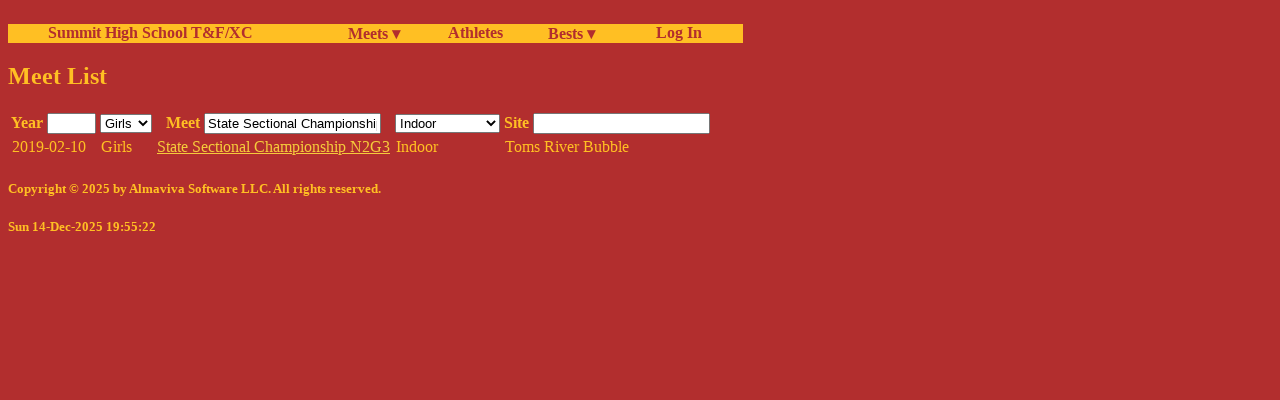

--- FILE ---
content_type: application/xhtml+xml;charset=utf-8;encoding=utf-8
request_url: http://fillmore.homelinux.net/cgi-bin/Meets?name=State%20Sectional%20Championship%20N2G3;year=;season=Indoor;sex=F
body_size: 3632
content:
<!DOCTYPE html><html xmlns="http://www.w3.org/1999/xhtml" xml:lang="en" lang="en"><head><meta charset="utf-8" /><meta name="description" content="Fantasy Sports Commissioner, player news, and valuation with no advertising"/><meta name="viewport" content="width=device-width, initial-scale=1.0" /><title>Meet List</title>
<link rel="stylesheet" type="text/css" media="all" href="/summitnav.css" />
</head><body><div id="main-nav" class="main-nav"><ul><b><li class="nav_intro"><a class="tab" href="https://www.summitxctrack.com/">Summit High School T&amp;F/XC</a></li><li class="nav_title"><a class="tab" href="/cgi-bin/Meets">Meets &#9662;</a><ul><li></li></ul><table><tr><td><a class="tab" href="/cgi-bin/Meets?season=Outdoor">Outdoor</a></td></tr>
<tr><td><a class="tab" href="/cgi-bin/Meets?season=Indoor">Indoor</a></td></tr>
<tr><td><a class="tab" href="/cgi-bin/Meets?season=Cross%20Country">Cross Country</a></td></tr>
</table></li><li class="nav_title"><a class="tab" href="/cgi-bin/Athletes">Athletes</a></li><li class="nav_title"><a class="tab" href="/cgi-bin/Bests">Bests &#9662;</a><ul><li></li></ul><table><tr><td><a class="tab" href="/cgi-bin/Bests?season=Outdoor">Outdoor Bests</a></td></tr>
<tr><td><a class="tab" href="/cgi-bin/Bests?season=Indoor">Indoor Bests</a></td></tr>
<tr><td><a class="tab" href="/cgi-bin/Bests?season=Cross%20Country">Cross Country Bests</a></td></tr>
<tr><td><a class="tab" href="/cgi-bin/Bests?season=Cross%20Country;range=all;list=10;sex=F">Girls Cross Country Top 10s</a></td></tr>
<tr><td><a class="tab" href="/cgi-bin/Bests?season=Cross%20Country;range=all;list=10;sex=M">Boys Cross Country Top 10s</a></td></tr>
<tr><td><a class="tab" href="/cgi-bin/Bests?season=Indoor;list=1;show_relay=0;range=all;convert=1">Indoor School Records</a></td></tr>
<tr><td><a class="tab" href="/cgi-bin/Bests?season=Outdoor;list=1;show_relay=0;range=all;convert=1">Outdoor School Records</a></td></tr>
<tr><td><a class="tab" href="/cgi-bin/Bests?list=1;show_relay=0;range=all;convert=1">All Track School Records</a></td></tr>
<tr><td><a class="tab" href="/cgi-bin/Bests?season=Outdoor;list=25;show_relay=0;range=all">Outdoor All Time Top 25</a></td></tr>
<tr><td><a class="tab" href="/cgi-bin/Bests?season=Indoor;list=25;show_relay=0;range=all">Indoor All Time Top 25</a></td></tr>
</table></li><li class="nav_item"><a class="tab" href="/cgi-bin/SummitLogin">&#160; Log In</a></li></b></ul></div><p class="text_line"> </p><h2>Meet List</h2>
<form method="get" action="/cgi-bin/Meets"><table>
<tr><th>Year <input name="year" size="4" maxlength="4" onchange="document.forms[0].submit()"/></th><th><select name="sex" onchange="document.forms[0].submit()"> <option value="">Sex</option> <option selected="selected" value="F">Girls</option> <option value="M">Boys</option> </select></th><th>Meet <input name="name" value="State Sectional Championship N2G3" onchange="document.forms[0].submit()"/></th><th><select name="season" onchange="document.forms[0].submit()"> <option value="">Any Season</option> <option value="Cross Country">Cross Country</option> <option selected="selected" value="Indoor">Indoor</option> <option value="Outdoor">Outdoor</option> </select></th><th>Site <input name="site" onchange="document.forms[0].submit()"/></th></tr>
<tr><td>2019-02-10</td><td>Girls</td><td><a href="/cgi-bin/Meet?meet=678">State Sectional Championship N2G3</a></td><td>Indoor</td><td>Toms River Bubble</td></tr>
</table>
</form>
<div class="footer"><h5>Copyright &#169; 2025 by Almaviva Software LLC. All rights reserved.</h5>
<h5>Sun 14-Dec-2025 19:55:22</h5>
</div></body></html>

--- FILE ---
content_type: text/css
request_url: http://fillmore.homelinux.net/summitnav.css
body_size: 766
content:
/* CSS Document */

/* -------------------------------- GENERAL AND SHARED -------------------------------- */

ul li ul { padding: 0; }

/* Alignment of some table elements */

.center {
    text-align: center;
}

.top {
    vertical-align: top;
}

.left {
    text-align: left;
}

.right {
    text-align: right;
}

/* Tweaks for testing responsive css */

div.main, .footer {
    float: left;
    width: 80%;
}

aside.dright {
    float: left;
    text-align: left;
    width: 20%;
}

@media only screen and (max-width:1024px) {
    /* For phones */
    aside.dright {
        width: 100%;
    }
    div.main {
        width: 100%;
    }
}

/* nav tabs */

.main-nav ul {
    float: left;
    color: #b22e2e;
    background-color: #ffbf23;
}

.main-nav ul li {
    display: inline;
    float: left;
}

.main-nav ul li a {
    display:block;
    overflow: hidden;   
    background-repeat: no-repeat;
    background-color: #ffbf23;
    color: #b22e2e;
    text-decoration: none;
}

.main-nav li.nav_intro {
    width: 300px;
    color: #b22e2e;
    background-color: #ffbf23;
}

.main-nav li.nav_title {
    width: 100px;
    color: #b22e2e;
    background-color: #ffbf23;
}

.main-nav li.nav_item {
    min-width: 95px;
    color: #b22e2e;
    background-color: #ffbf23;
}

.main-nav li.nav_item_narrow {
    width: 60px;
    color: #b22e2e;
    background-color: #ffbf23;
}

.main-nav ul li a.tab.active {
    background-color: #FFF;
    color: #b22e2e;
    text-decoration: none;
}

.main-nav  li.nav_item a.tab:hover {
    text-decoration: none;
    color: #ea2020;
}

.main-nav  li.nav_intro a.tab:hover {
    text-decoration: none;
    color: #ea2020;
}

.main-nav  li.nav_title a.tab:hover {
    text-decoration: none;
    color: #ea2020;
}

/* Second Level Lists CSS */

.main-nav li ul {
    z-index: 999999;
    position: absolute;
    width: inherit;
    background-color: #fff;
    color: #b22e2e;
    display: none;
}

.main-nav li table {
    z-index: 999999;
    position: absolute;
    color: #b22e2e;
    background-color: #ffbf23;
    display: none;
}

.main-nav li table tr td {
    color: #b22e2e;
    background-color: #ffbf23;
    border-bottom:1px dotted #ea2020;
}

.main-nav li table tr td a {
    display: block;
    background-color: #ffbf23;
    color: #b22e2e;
    text-decoration: none;
}

.main-nav li table tr td a:hover {
    text-decoration: none;
    color: #ea2020;
}

.main-nav li:hover table {
    display: block;
}

.main-nav li:hover ul {
    display: block;
}

.text_line
{
    clear:both;
}

body {
    background-color: #b22e2e;
    color: #ffbf23;
}

a:visited {
    color: #debc4d;
}

a:hover {
    color: #e6d8a8;
}

a:active {
    color: #eebf23;
}

a:link {
    color: #f5cb3b;
}

td {
    padding-left: 2px;
    padding-right: 2px;
}

